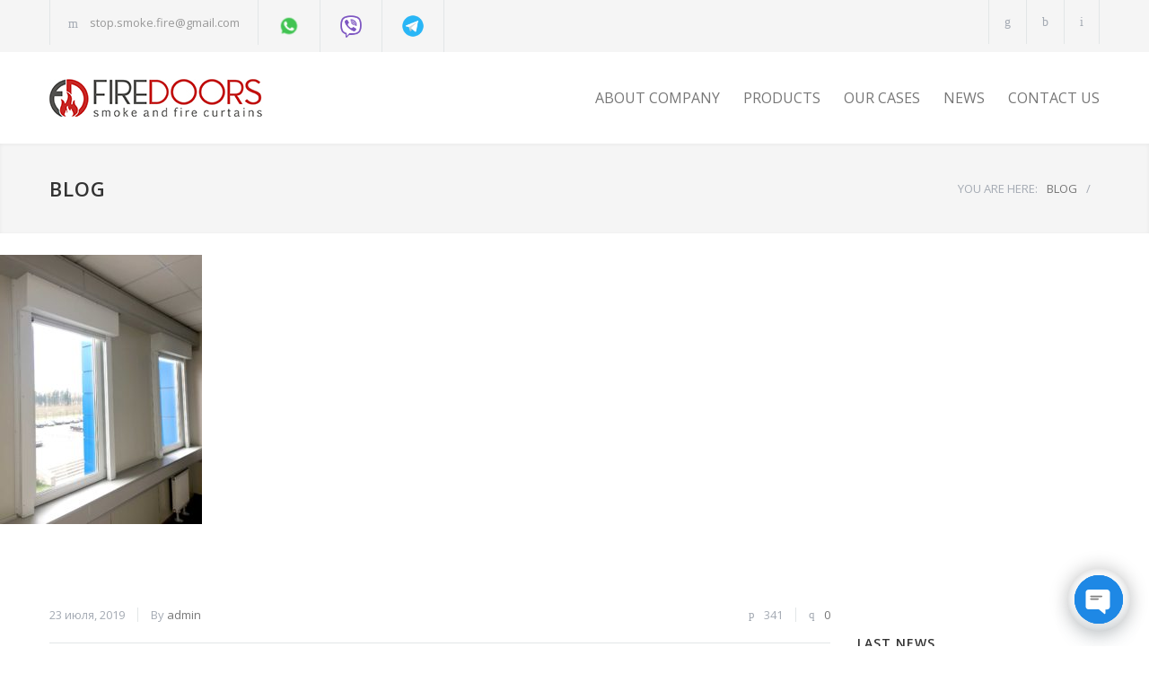

--- FILE ---
content_type: text/css
request_url: https://firedoors24.com/wp-content/themes/carservice/custom.css?ver=6.8.3
body_size: 1705
content:
/* put here your custom css styles */
.list.description.margin-top-0 .template-bullet > span {
	margin-top: 0 !important;
    font-size: 18px;
    font-weight: 300;
    letter-spacing: 0px;
    line-height: 32px;
}

@media screen and (max-width: 640px){
	.vc_row.wpb_row.vc_row-fluid.full-width{
		display: none;
	}
    .email-bt{
        display: block;
    }
    .single-service > div {
    	display: flex;
        flex-direction: column-reverse;
    }
}

/*кнопка звонка*/
a.scroll-top.animated-element.template-arrow-up.fadeIn{
    bottom: 100px
}
.callback-bt {
        background: #4ad361;
        border: 2px solid #4ad361;
        border-radius: 50%;
        box-shadow: 0 8px 10px rgb(58 227 3 / 30%);
        cursor:pointer;
        height:68px;
        text-align:center;
        width:68px;
        position: fixed;
        left: 2%;
        bottom: 8%;
        z-index:999;
        transition:.3s;
        -webkit-animation:email-an linear 1s infinite;
        animation:email-an linear 1s infinite;
}

.callback-bt .text-call{
        height:68px;
        width:68px;        
        border-radius:50%;
        position:relative;
        overflow:hidden;
}

.callback-bt .text-call span {
    text-align: center;
    color:#38a3fd;
    opacity: 0;
    font-size: 0;
        position:absolute;
        right: 4px;
        top: 22px;
    line-height: 14px;
        font-weight: 600;
    text-transform: uppercase;
    transition: opacity .3s linear;
    font-family: 'montserrat', Arial, Helvetica, sans-serif;
}

.callback-bt i {
        color:#fff;
        font-size:34px;
        transition:.3s;
    line-height: 70px;
        transition: .5s ease-in-out;
}

.callback-bt i  {
    animation: 1200ms ease 0s normal none 1 running shake;
        animation-iteration-count: infinite;
        -webkit-animation: 1200ms ease 0s normal none 1 running shake;
        -webkit-animation-iteration-count: infinite;
}

@-webkit-keyframes hoverWave {
        0% {
        box-shadow:0 8px 10px rgba(56,163,253,0.3),0 0 0 0 rgba(56,163,253,0.2),0 0 0 0 rgba(56,163,253,0.2)
}
40% {
        box-shadow:0 8px 10px rgba(56,163,253,0.3),0 0 0 15px rgba(56,163,253,0.2),0 0 0 0 rgba(56,163,253,0.2)
}
80% {
        box-shadow:0 8px 10px rgba(56,163,253,0.3),0 0 0 30px rgba(56,163,253,0),0 0 0 26.7px rgba(56,163,253,0.067)
}
100% {
        box-shadow:0 8px 10px rgba(56,163,253,0.3),0 0 0 30px rgba(56,163,253,0),0 0 0 40px rgba(56,163,253,0.0)
}
}@keyframes hoverWave {
        0% {
        box-shadow:0 8px 10px rgba(56,163,253,0.3),0 0 0 0 rgba(56,163,253,0.2),0 0 0 0 rgba(56,163,253,0.2)
}
40% {
        box-shadow:0 8px 10px rgba(56,163,253,0.3),0 0 0 15px rgba(56,163,253,0.2),0 0 0 0 rgba(56,163,253,0.2)
}
80% {
        box-shadow:0 8px 10px rgba(56,163,253,0.3),0 0 0 30px rgba(56,163,253,0),0 0 0 26.7px rgba(56,163,253,0.067)
}
100% {
        box-shadow:0 8px 10px rgba(56,163,253,0.3),0 0 0 30px rgba(56,163,253,0),0 0 0 40px rgba(56,163,253,0.0)
}
}

/* animations icon */

@keyframes shake {
0% {
    transform: rotateZ(0deg);
        -ms-transform: rotateZ(0deg);
        -webkit-transform: rotateZ(0deg);
}
10% {
    transform: rotateZ(-30deg);
        -ms-transform: rotateZ(-30deg);
        -webkit-transform: rotateZ(-30deg);
}
20% {
    transform: rotateZ(15deg);
        -ms-transform: rotateZ(15deg);
        -webkit-transform: rotateZ(15deg);
}
30% {
    transform: rotateZ(-10deg);
        -ms-transform: rotateZ(-10deg);
        -webkit-transform: rotateZ(-10deg);
}
40% {
    transform: rotateZ(7.5deg);
        -ms-transform: rotateZ(7.5deg);
        -webkit-transform: rotateZ(7.5deg);
}
50% {
    transform: rotateZ(-6deg);
        -ms-transform: rotateZ(-6deg);
        -webkit-transform: rotateZ(-6deg);
}
60% {
    transform: rotateZ(5deg);
        -ms-transform: rotateZ(5deg);
        -webkit-transform: rotateZ(5deg);
}
70% {
    transform: rotateZ(-4.28571deg);
        -ms-transform: rotateZ(-4.28571deg);
        -webkit-transform: rotateZ(-4.28571deg);
}
80% {
    transform: rotateZ(3.75deg);
        -ms-transform: rotateZ(3.75deg);
        -webkit-transform: rotateZ(3.75deg);
}
90% {
    transform: rotateZ(-3.33333deg);
        -ms-transform: rotateZ(-3.33333deg);
        -webkit-transform: rotateZ(-3.33333deg);
}
100% {
    transform: rotateZ(0deg);
        -ms-transform: rotateZ(0deg);
        -webkit-transform: rotateZ(0deg);
}
}

@-webkit-keyframes shake {
0% {
    transform: rotateZ(0deg);
        -ms-transform: rotateZ(0deg);
        -webkit-transform: rotateZ(0deg);
}
10% {
    transform: rotateZ(-30deg);
        -ms-transform: rotateZ(-30deg);
        -webkit-transform: rotateZ(-30deg);
}
20% {
    transform: rotateZ(15deg);
        -ms-transform: rotateZ(15deg);
        -webkit-transform: rotateZ(15deg);
}
30% {
    transform: rotateZ(-10deg);
        -ms-transform: rotateZ(-10deg);
        -webkit-transform: rotateZ(-10deg);
}
40% {
    transform: rotateZ(7.5deg);
        -ms-transform: rotateZ(7.5deg);
        -webkit-transform: rotateZ(7.5deg);
}
50% {
    transform: rotateZ(-6deg);
        -ms-transform: rotateZ(-6deg);
        -webkit-transform: rotateZ(-6deg);
}
60% {
    transform: rotateZ(5deg);
        -ms-transform: rotateZ(5deg);
        -webkit-transform: rotateZ(5deg);
}
70% {
    transform: rotateZ(-4.28571deg);
        -ms-transform: rotateZ(-4.28571deg);
        -webkit-transform: rotateZ(-4.28571deg);
}
80% {
    transform: rotateZ(3.75deg);
        -ms-transform: rotateZ(3.75deg);
        -webkit-transform: rotateZ(3.75deg);
}
90% {
    transform: rotateZ(-3.33333deg);
        -ms-transform: rotateZ(-3.33333deg);
        -webkit-transform: rotateZ(-3.33333deg);
}
100% {
    transform: rotateZ(0deg);
        -ms-transform: rotateZ(0deg);
        -webkit-transform: rotateZ(0deg);
}
}
/* конец кнопки звонка */


/*кнопка обратной связи*/

.email-bt {
        background:#28a4e4;
        border:2px solid #28a4e4;
        border-radius:50%;
        box-shadow:0 8px 10px rgba(56,163,253,0.3);
        cursor:pointer;
        height:68px;
        text-align:center;
        width:68px;
        position: fixed;
        right: 2%;
        bottom: 8%;
        z-index:999;
        transition:.3s;
        -webkit-animation:hoverWave linear 1s infinite;
        animation:hoverWave linear 1s infinite;
}

.email-bt .text-call{
        height:68px;
        width:68px;        
        border-radius:50%;
        position:relative;
        overflow:hidden;
}

.email-bt .text-call span {
    text-align: center;
    color:#F95C18;
    opacity: 0;
    font-size: 0;
        position:absolute;
        right: 4px;
        top: 22px;
    line-height: 14px;
        font-weight: 600;
    text-transform: uppercase;
    transition: opacity .3s linear;
    font-family: 'montserrat', Arial, Helvetica, sans-serif;
}

.email-bt i {
        color:#fff;
        font-size:29px;
        transition:.3s;
        line-height: 66px;
}
.email-bt i.fa-comments-o {
        margin-right: 7px;
    }

@-webkit-keyframes email-an {
        0% {
        box-shadow:0 8px 10px rgba(65, 232, 11, 0.3),0 0 0 0 rgba(65, 232, 11, 0.2),0 0 0 0 rgba(65, 232, 11, 0.2)
}
40% {
        box-shadow:0 8px 10px rgba(65, 232, 11, 0.3),0 0 0 15px rgba(65, 232, 11, 0.2),0 0 0 0 rgba(65, 232, 11, 0.2)
}
80% {
        box-shadow:0 8px 10px rgba(65, 232, 11, 0.3),0 0 0 30px rgba(65, 232, 11, 0),0 0 0 26.7px rgba(65, 232, 11, 0.067)
}
100% {
        box-shadow:0 8px 10px rgba(65, 232, 11, 0.3),0 0 0 30px rgba(65, 232, 11, 0),0 0 0 40px rgba(65, 232, 11, 0.0)
}
}@keyframes email-an {
        0% {
        box-shadow:0 8px 10px rgba(65, 232, 11, 0.3),0 0 0 0 rgba(65, 232, 11, 0.2),0 0 0 0 rgba(65, 232, 11, 0.2)
}
40% {
        box-shadow:0 8px 10px rgba(65, 232, 11, 0.3),0 0 0 15px rgba(65, 232, 11, 0.2),0 0 0 0 rgba(65, 232, 11, 0.2)
}
80% {
        box-shadow:0 8px 10px rgba(65, 232, 11, 0.3),0 0 0 30px rgba(65, 232, 11, 0),0 0 0 26.7px rgba(65, 232, 11, 0.067)
}
100% {
        box-shadow:0 8px 10px rgba(65, 232, 11, 0.3),0 0 0 30px rgba(65, 232, 11, 0),0 0 0 40px rgba(65, 232, 11, 0.0)
}
}

@keyframes opsimple {
0% {
    opacity: 0;
}
40% {
    opacity: 1;
}

80% {
    opacity: 1;
}
100% {
    opacity: 0;
}
}

@-webkit-keyframes opsimple {
0% {
    opacity: 0;
}
40% {
    opacity: 1;
}
80% {
    opacity: 1;
}
100% {
    opacity: 0;
}
}
/* конец кнопки звязи */

.text-call .fa-times{
    display: none;
}
.callback-bt.active .text-call{
    overflow: visible;
}
.callback-bt.active .text-call .fa-phone{
    display: none;
}
.callback-bt.active .text-call .fa-times{
    display: block;
}
.callback-bt i  {
    animation:none;
}
.callback-bt.active i  {
    animation:none;
    padding: 0px 4px 9px 1px;
}
.email-bt.active .text-call{
    overflow: visible;
}
.email-bt.active .text-call .fa-comments-o{
    display: none;
}
.email-bt.active .text-call .fa-times{
    display: block;
}
.callback-bt i  {
    animation:none;
}
.email-bt.active i  {
    animation:none;
    padding: 0px 4px 9px 1px;
}
.email-bt i.fa-comments-o{
    font-size: 40px;
    transition: .3s;
    line-height: 67px;
    padding-left: 10px;
}
a.phone_m {
    transition: .3s;
    position: absolute;
    right: -90px;
    top: -42px;
    background: #fff;
    padding: 7px 14px;
    box-shadow: 0 0px 24px 0px #4cbb30;
    border-radius: 25px;
    font-size: 19px;
}
.active.activer a.phone_m.second_ph {
    top: -55px;
}
.email-bt.active.activer a.mess {
    top: -45px;
}
.active a.phone_m.second_ph{
    top: -60px;
}
.active a.phone_m.second_ph b{
	display: none;
}
a.phone_m{
    color: #1b7d03;
}
a.phone_m:hover{
    color: #3fd71a;
    text-decoration: none;
}
.email-bt a{
    transition: .4s;
    position: absolute;
    right: 13px;
    top: -67px;
    padding: 12px 12px;
    border-radius: 50%;
    width: 40px;
    height: 40px;
    font-size: 20px;
}
.email-bt a i{
    font-size: 24px;
    line-height: 35px;
}
.email-bt a.viber path{
    fill:#fff;
}
.email-bt.active a.viber{
    top: -150px;
    background: #935BBE;
}
.email-bt.active a.viber svg{
    width: 33px;
    margin-top: 5px;
}
.email-bt.active a.telegram{
    top: -80px;
    background: #0087D0;
}
.email-bt.active a.whats{
    top: -221px;
    background: #3beb16;
}
.email-bt.active a.whats i{
    font-size: 36px;
    padding: 1px 0px 0 1px;
}
.callback-bt, .email-bt{
    z-index: 9999;
}
.email-bt i.fa.fa-times {
    line-height: 67px;
    margin-right: -3px;
}
.callback-bt i.fa.fa-times {
    line-height: 67px;
    margin-right: -3px;
}
.wpb_wrapper img{
    max-width: 100%;
    height: auto;
}
.wpb_wrapper iframe{
	max-width: 100%;
}
@media screen and (max-width: 640px){
	#__replain_widget{
		display: none;
	}
    .callback-bt{
        left: 2%;
        bottom: 2%;
        height: 80px;
        width: 80px;
    }
    .callback-bt .text-call{
        margin: 5px;
    }
    a.phone_m{
        right: -90px;
        top: -40px;
    }
    .active.activer a.phone_m.second_ph {
        top: -40px;
    }
    .email-bt{
        right: 2%;
        bottom: 2%;
        height: 80px;
        width: 80px;
    }
    .email-bt a {
        right: 5px;
    }
    .email-bt i.fa.fa-times {
        line-height: 74px;
        margin-right: -14px;
    }
    .email-bt i.fa-comments-o{
        font-size: 42px;
        transition: .3s;
        line-height: 79px;
        padding-left: 20px;
    }
    .email-bt i.fa.fa-times {
        color: #fff;
        font-size: 36px;
        transition: .3s;
    }
}